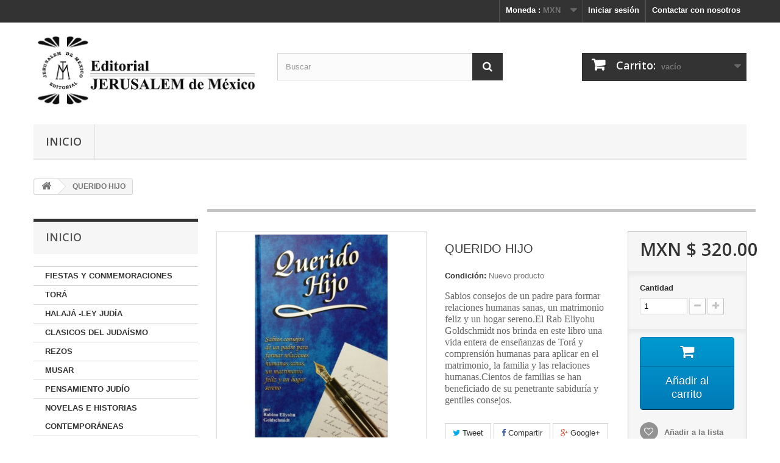

--- FILE ---
content_type: text/html; charset=utf-8
request_url: https://www.jerusalemdemexico.com/home/113-querido-hijo.html
body_size: 79435
content:
<!DOCTYPE HTML>
<!--[if lt IE 7]> <html class="no-js lt-ie9 lt-ie8 lt-ie7" lang="es-mx"><![endif]-->
<!--[if IE 7]><html class="no-js lt-ie9 lt-ie8 ie7" lang="es-mx"><![endif]-->
<!--[if IE 8]><html class="no-js lt-ie9 ie8" lang="es-mx"><![endif]-->
<!--[if gt IE 8]> <html class="no-js ie9" lang="es-mx"><![endif]-->
<html lang="es-mx">
	<head>
		<meta charset="utf-8" />
		<title>QUERIDO HIJO - Editorial Jerusalem de México</title>
					<meta name="description" content="Sabios consejos de un padre para formar relaciones humanas sanas, un matrimonio feliz y un hogar sereno.El Rab Eliyohu Goldschmidt nos brinda en este libro una vida entera de enseñanzas de Torá y comprensión humanas para aplicar en el matrimonio, la familia y las relaciones humanas.Cientos de familias se han beneficiado de su penetrante sabiduría y gentiles consejos." />
						<meta name="generator" content="PrestaShop" />
		<meta name="robots" content="index,follow" />
		<meta name="viewport" content="width=device-width, minimum-scale=0.25, maximum-scale=1.6, initial-scale=1.0" />
		<meta name="apple-mobile-web-app-capable" content="yes" />
		<link rel="icon" type="image/vnd.microsoft.icon" href="/img/favicon.ico?1572488058" />
		<link rel="shortcut icon" type="image/x-icon" href="/img/favicon.ico?1572488058" />
														<link rel="stylesheet" href="https://www.jerusalemdemexico.com/themes/default-bootstrap/cache/v_44_6ac1757d2445389e510dd360071b2f73_all.css" type="text/css" media="all" />
																<link rel="stylesheet" href="https://www.jerusalemdemexico.com/themes/default-bootstrap/cache/v_44_b4632cd5da8519ab97b7d34dde18182d_print.css" type="text/css" media="print" />
														<script type="text/javascript">
var CUSTOMIZE_TEXTFIELD = 1;
var FancyboxI18nClose = 'Cerrar';
var FancyboxI18nNext = 'Siguiente';
var FancyboxI18nPrev = 'Anterior';
var PS_CATALOG_MODE = false;
var added_to_wishlist = 'El producto se ha añadido con éxito a su lista de deseos.';
var ajax_allowed = true;
var ajaxsearch = true;
var allowBuyWhenOutOfStock = false;
var attribute_anchor_separator = '-';
var attributesCombinations = [];
var availableLaterValue = '';
var availableNowValue = '';
var baseDir = 'https://www.jerusalemdemexico.com/';
var baseUri = 'https://www.jerusalemdemexico.com/';
var blocksearch_type = 'top';
var confirm_report_message = '¿Seguro que quieres denunciar este comentario?';
var contentOnly = false;
var currency = {"id":2,"name":"Peso","iso_code":"MXN","iso_code_num":"484","sign":"MXN $","blank":"1","conversion_rate":"1.000000","deleted":"0","format":"1","decimals":"1","active":"1","prefix":"MXN $ ","suffix":"","id_shop_list":null,"force_id":false};
var currencyBlank = 1;
var currencyFormat = 1;
var currencyRate = 1;
var currencySign = 'MXN $';
var currentDate = '2026-01-20 23:03:22';
var customerGroupWithoutTax = false;
var customizationFields = false;
var customizationId = null;
var customizationIdMessage = 'Personalización n°';
var default_eco_tax = 0;
var delete_txt = 'Borrar';
var displayList = false;
var displayPrice = 0;
var doesntExist = 'El producto no existe en este modelo. Por favor, elija otro.';
var doesntExistNoMore = 'Este producto ya no está en stock';
var doesntExistNoMoreBut = 'con esas opciones , pero está disponible con otras';
var ecotaxTax_rate = 0;
var fieldRequired = 'Por favor, rellene todos los campos requeridos, a continuación, guardar la personalización.';
var freeProductTranslation = '¡Gratis!';
var freeShippingTranslation = '¡Envío gratis!';
var generated_date = 1768971802;
var groupReduction = 0;
var hasDeliveryAddress = false;
var highDPI = true;
var idDefaultImage = 107;
var id_lang = 7;
var id_product = 113;
var img_dir = 'https://www.jerusalemdemexico.com/themes/default-bootstrap/img/';
var img_prod_dir = 'https://www.jerusalemdemexico.com/img/p/';
var img_ps_dir = 'https://www.jerusalemdemexico.com/img/';
var instantsearch = true;
var isGuest = 0;
var isLogged = 0;
var isMobile = false;
var jqZoomEnabled = true;
var loggin_required = 'Debe identificarse para administrar su lista de deseos.';
var mailalerts_already = 'Usted ya tiene una alerta para este producto';
var mailalerts_invalid = 'Su dirección de correo electrónico no es válida.';
var mailalerts_placeholder = 'su@email.com';
var mailalerts_registered = 'Notificación de la petición registrada';
var mailalerts_url_add = 'https://www.jerusalemdemexico.com/module/mailalerts/actions?process=add';
var mailalerts_url_check = 'https://www.jerusalemdemexico.com/module/mailalerts/actions?process=check';
var maxQuantityToAllowDisplayOfLastQuantityMessage = 3;
var minimalQuantity = 1;
var moderation_active = true;
var mywishlist_url = 'https://www.jerusalemdemexico.com/module/blockwishlist/mywishlist';
var noTaxForThisProduct = true;
var oosHookJsCodeFunctions = [];
var page_name = 'product';
var placeholder_blocknewsletter = 'Introduzca su dirección de correo electrónico';
var priceDisplayMethod = 0;
var priceDisplayPrecision = 2;
var productAvailableForOrder = true;
var productBasePriceTaxExcl = 320;
var productBasePriceTaxExcluded = 320;
var productBasePriceTaxIncl = 320;
var productHasAttributes = false;
var productPrice = 320;
var productPriceTaxExcluded = 320;
var productPriceTaxIncluded = 320;
var productPriceWithoutReduction = 320;
var productReference = '';
var productShowPrice = true;
var productUnitPriceRatio = 0;
var product_fileButtonHtml = 'Seleccione un archivo';
var product_fileDefaultHtml = 'fichero no seleccionado';
var product_specific_price = [];
var productcomment_added = '¡Tu comentario ha sido añadido!';
var productcomment_added_moderation = 'Su comentario ha sido añadido y estará disponible una vez lo apruebe un moderador.';
var productcomment_ok = 'ok';
var productcomment_title = 'Nuevo comentario';
var productcomments_controller_url = 'https://www.jerusalemdemexico.com/module/productcomments/default';
var productcomments_url_rewrite = true;
var quantitiesDisplayAllowed = false;
var quantityAvailable = 0;
var quickView = true;
var reduction_percent = 0;
var reduction_price = 0;
var removingLinkText = 'eliminar este producto de mi carrito';
var roundMode = 2;
var search_url = 'https://www.jerusalemdemexico.com/buscar';
var secure_key = 'b9b721804b6b890f01bab18e514dcaea';
var sharing_img = 'https://www.jerusalemdemexico.com/107/querido-hijo.jpg';
var sharing_name = 'QUERIDO HIJO';
var sharing_url = 'https://www.jerusalemdemexico.com/home/113-querido-hijo.html';
var specific_currency = false;
var specific_price = 0;
var static_token = 'da207732c2f0eb5df8cda1ffdac99888';
var stf_msg_error = 'Su email no ha podido ser enviado. Por favor, compruebe la dirección de correo electrónico e inténtelo de nuevo.';
var stf_msg_required = 'No ha rellenado los campos necesarios';
var stf_msg_success = 'Tu e-mail ha sido enviado con éxito';
var stf_msg_title = 'Enviar a un amigo';
var stf_secure_key = 'ce7a44a904c7f2c8b5bace0b50be9d1b';
var stock_management = 1;
var taxRate = 0;
var toBeDetermined = 'A determinar';
var token = 'da207732c2f0eb5df8cda1ffdac99888';
var uploading_in_progress = 'En curso, por favor, espere ...';
var usingSecureMode = true;
var wishlistProductsIds = false;
</script>

						<script type="text/javascript" src="https://www.jerusalemdemexico.com/themes/default-bootstrap/cache/v_44_230ae9b849c906b254311414a1139225.js"></script>
						<script type="text/javascript" src="https://www.google.com/recaptcha/api.js?hl=es-mx"></script>
							<meta property="og:type" content="product" />
<meta property="og:url" content="https://www.jerusalemdemexico.com/home/113-querido-hijo.html" />
<meta property="og:title" content="QUERIDO HIJO - Editorial Jerusalem de México" />
<meta property="og:site_name" content="Editorial Jerusalem de México" />
<meta property="og:description" content="Sabios consejos de un padre para formar relaciones humanas sanas, un matrimonio feliz y un hogar sereno.El Rab Eliyohu Goldschmidt nos brinda en este libro una vida entera de enseñanzas de Torá y comprensión humanas para aplicar en el matrimonio, la familia y las relaciones humanas.Cientos de familias se han beneficiado de su penetrante sabiduría y gentiles consejos." />
<meta property="og:image" content="https://www.jerusalemdemexico.com/107-large_default/querido-hijo.jpg" />
<meta property="product:pretax_price:amount" content="320" />
<meta property="product:pretax_price:currency" content="MXN" />
<meta property="product:price:amount" content="320" />
<meta property="product:price:currency" content="MXN" />
<meta property="product:weight:value" content="0.622000" />
<meta property="product:weight:units" content="kg" />

<link rel="alternate" type="application/rss+xml" title="QUERIDO HIJO - Editorial Jerusalem de México" href="https://www.jerusalemdemexico.com/modules/feeder/rss.php?id_category=2&amp;orderby=position&amp;orderway=asc" />
		<link rel="stylesheet" href="//fonts.googleapis.com/css?family=Open+Sans:300,600&amp;subset=latin,latin-ext" type="text/css" media="all" />
		<!--[if IE 8]>
		<script src="https://oss.maxcdn.com/libs/html5shiv/3.7.0/html5shiv.js"></script>
		<script src="https://oss.maxcdn.com/libs/respond.js/1.3.0/respond.min.js"></script>
		<![endif]-->
	</head>
	<body id="product" class="product product-113 product-querido-hijo category-2 category-home show-left-column hide-right-column lang_mx">
					<div id="page">
			<div class="header-container">
				<header id="header">
																<div class="banner">
							<div class="container">
								<div class="row">
									<a href="https://www.jerusalemdemexico.com/" title="">
	<img class="img-responsive" src="https://www.jerusalemdemexico.com/modules/blockbanner/img/4eb82fe88db18c450f647b8257a5f2c8.jpg" alt="" title="" width="1170" height="65" />
</a>

								</div>
							</div>
						</div>
																					<div class="nav">
							<div class="container">
								<div class="row">
									<nav><div id="contact-link" >
	<a href="https://www.jerusalemdemexico.com/contactenos" title="Contactar con nosotros">Contactar con nosotros</a>
</div>
<!-- Block user information module NAV  -->
<div class="header_user_info">
			<a class="login" href="https://www.jerusalemdemexico.com/mi-cuenta" rel="nofollow" title="Acceda a su cuenta de cliente">
			Iniciar sesión
		</a>
	</div>
<!-- /Block usmodule NAV -->
<!-- Block languages module -->
<!-- /Block languages module -->
<!-- Block currencies module -->
	<div id="currencies-block-top">
		<form id="setCurrency" action="/home/113-querido-hijo.html" method="post">
			<div class="current">
				<input type="hidden" name="id_currency" id="id_currency" value=""/>
				<input type="hidden" name="SubmitCurrency" value="" />
				<span class="cur-label">Moneda :</span>
																		<strong>MXN</strong>							</div>
			<ul id="first-currencies" class="currencies_ul toogle_content">
																									<li >
						<a href="javascript:setCurrency(1);" rel="nofollow" title="Dollar (USD)">
							Dollar (USD)
						</a>
					</li>
																									<li class="selected">
						<a href="javascript:setCurrency(2);" rel="nofollow" title="Peso (MXN)">
							Peso (MXN)
						</a>
					</li>
							</ul>
		</form>
	</div>
<!-- /Block currencies module -->
</nav>
								</div>
							</div>
						</div>
										<div>
						<div class="container">
							<div class="row">
								<div id="header_logo">
									<a href="https://www.jerusalemdemexico.com/" title="Editorial Jerusalem de México">
										<img class="logo img-responsive" src="https://www.jerusalemdemexico.com/img/my-shop-logo-1488831347.jpg" alt="Editorial Jerusalem de México" width="753" height="259"/>
									</a>
								</div>
								<!-- Block search module TOP -->
<div id="search_block_top" class="col-sm-4 clearfix">
	<form id="searchbox" method="get" action="//www.jerusalemdemexico.com/buscar" >
		<input type="hidden" name="controller" value="search" />
		<input type="hidden" name="orderby" value="position" />
		<input type="hidden" name="orderway" value="desc" />
		<input class="search_query form-control" type="text" id="search_query_top" name="search_query" placeholder="Buscar" value="" />
		<button type="submit" name="submit_search" class="btn btn-default button-search">
			<span>Buscar</span>
		</button>
	</form>
</div>
<!-- /Block search module TOP --><!-- MODULE Block cart -->
<div class="col-sm-4 clearfix">
	<div class="shopping_cart">
		<a href="https://www.jerusalemdemexico.com/carrito" title="Ver mi carrito de compras" rel="nofollow">
			<b>Carrito:</b>
			<span class="ajax_cart_quantity unvisible">0</span>
			<span class="ajax_cart_product_txt unvisible">producto</span>
			<span class="ajax_cart_product_txt_s unvisible">Productos</span>
			<span class="ajax_cart_total unvisible">
							</span>
			<span class="ajax_cart_no_product">vacío</span>
					</a>
					<div class="cart_block block exclusive">
				<div class="block_content">
					<!-- block list of products -->
					<div class="cart_block_list">
												<p class="cart_block_no_products">
							Sin productos
						</p>
																		<div class="cart-prices">
							<div class="cart-prices-line first-line">
								<span class="price cart_block_shipping_cost ajax_cart_shipping_cost unvisible">
																			 A determinar																	</span>
								<span class="unvisible">
									Transporte
								</span>
							</div>
																					<div class="cart-prices-line last-line">
								<span class="price cart_block_total ajax_block_cart_total">MXN $ 0.00</span>
								<span>Total</span>
							</div>
													</div>
						<p class="cart-buttons">
							<a id="button_order_cart" class="btn btn-default button button-small" href="https://www.jerusalemdemexico.com/carrito" title="Confirmar" rel="nofollow">
								<span>
									Confirmar<i class="icon-chevron-right right"></i>
								</span>
							</a>
						</p>
					</div>
				</div>
			</div><!-- .cart_block -->
			</div>
</div>

	<div id="layer_cart">
		<div class="clearfix">
			<div class="layer_cart_product col-xs-12 col-md-6">
				<span class="cross" title="Cerrar Ventana"></span>
				<span class="title">
					<i class="icon-check"></i>Producto añadido correctamente a su carrito de compras
				</span>
				<div class="product-image-container layer_cart_img">
				</div>
				<div class="layer_cart_product_info">
					<span id="layer_cart_product_title" class="product-name"></span>
					<span id="layer_cart_product_attributes"></span>
					<div>
						<strong class="dark">Cantidad</strong>
						<span id="layer_cart_product_quantity"></span>
					</div>
					<div>
						<strong class="dark">Total</strong>
						<span id="layer_cart_product_price"></span>
					</div>
				</div>
			</div>
			<div class="layer_cart_cart col-xs-12 col-md-6">
				<span class="title">
					<!-- Plural Case [both cases are needed because page may be updated in Javascript] -->
					<span class="ajax_cart_product_txt_s  unvisible">
						Hay <span class="ajax_cart_quantity">0</span> artículos en su carrito.
					</span>
					<!-- Singular Case [both cases are needed because page may be updated in Javascript] -->
					<span class="ajax_cart_product_txt ">
						Hay 1 artículo en su carrito.
					</span>
				</span>
				<div class="layer_cart_row">
					<strong class="dark">
						Total de artículos:
											</strong>
					<span class="ajax_block_products_total">
											</span>
				</div>

								<div class="layer_cart_row">
					<strong class="dark unvisible">
						Total gastos de envío:&nbsp;					</strong>
					<span class="ajax_cart_shipping_cost unvisible">
													 A determinar											</span>
				</div>
								<div class="layer_cart_row">
					<strong class="dark">
						Total
											</strong>
					<span class="ajax_block_cart_total">
											</span>
				</div>
				<div class="button-container">
					<span class="continue btn btn-default button exclusive-medium" title="Continuar la compra">
						<span>
							<i class="icon-chevron-left left"></i>Continuar la compra
						</span>
					</span>
					<a class="btn btn-default button button-medium"	href="https://www.jerusalemdemexico.com/carrito" title="Ir a la caja" rel="nofollow">
						<span>
							Ir a la caja<i class="icon-chevron-right right"></i>
						</span>
					</a>
				</div>
			</div>
		</div>
		<div class="crossseling"></div>
	</div> <!-- #layer_cart -->
	<div class="layer_cart_overlay"></div>

<!-- /MODULE Block cart -->
	<!-- Menu -->
	<div id="block_top_menu" class="sf-contener clearfix col-lg-12">
		<div class="cat-title">Menú</div>
		<ul class="sf-menu clearfix menu-content">
			<li><a href="https://www.jerusalemdemexico.com/" title="Inicio">Inicio</a><ul><li><a href="https://www.jerusalemdemexico.com/41-fiestas-y-conmemoraciones" title="FIESTAS Y CONMEMORACIONES">FIESTAS Y CONMEMORACIONES</a></li><li><a href="https://www.jerusalemdemexico.com/25-tora-" title="TORÁ ">TORÁ </a></li><li><a href="https://www.jerusalemdemexico.com/27-halaja-ley-judia" title="HALAJÁ -LEY JUDÍA">HALAJÁ -LEY JUDÍA</a></li><li><a href="https://www.jerusalemdemexico.com/26-clasicos-del-judaismo" title="CLASICOS DEL JUDAÍSMO">CLASICOS DEL JUDAÍSMO</a></li><li><a href="https://www.jerusalemdemexico.com/28-rezos" title="REZOS">REZOS</a></li><li><a href="https://www.jerusalemdemexico.com/29-musar" title="MUSAR">MUSAR</a></li><li><a href="https://www.jerusalemdemexico.com/32-pensamiento-judio" title="PENSAMIENTO JUDÍO">PENSAMIENTO JUDÍO</a></li><li><a href="https://www.jerusalemdemexico.com/33-novelas-e-historias-contemporaneas" title="NOVELAS E HISTORIAS CONTEMPORÁNEAS">NOVELAS E HISTORIAS CONTEMPORÁNEAS</a></li><li><a href="https://www.jerusalemdemexico.com/34-biografias" title="BIOGRAFÍAS">BIOGRAFÍAS</a></li><li><a href="https://www.jerusalemdemexico.com/35-la-mujer-judia" title="LA MUJER JUDÍA">LA MUJER JUDÍA</a></li><li><a href="https://www.jerusalemdemexico.com/36-psicologia" title="PSICOLOGÍA">PSICOLOGÍA</a></li><li><a href="https://www.jerusalemdemexico.com/37-el-ano-judio" title="EL AÑO JUDÍO">EL AÑO JUDÍO</a></li><li><a href="https://www.jerusalemdemexico.com/38-crecimiento-personal" title="CRECIMIENTO PERSONAL">CRECIMIENTO PERSONAL</a></li><li><a href="https://www.jerusalemdemexico.com/39-educacion-de-los-hijos" title="EDUCACIÓN DE LOS HIJOS">EDUCACIÓN DE LOS HIJOS</a></li><li><a href="https://www.jerusalemdemexico.com/40-historia-judia" title="HISTORIA JUDÍA">HISTORIA JUDÍA</a></li><li><a href="https://www.jerusalemdemexico.com/42-salmos" title="SALMOS">SALMOS</a></li><li><a href="https://www.jerusalemdemexico.com/43-holocausto" title="HOLOCAUSTO">HOLOCAUSTO</a></li><li><a href="https://www.jerusalemdemexico.com/44-literatura-ninos-y-adolescentes" title="LITERATURA NIÑOS Y ADOLESCENTES">LITERATURA NIÑOS Y ADOLESCENTES</a></li><li><a href="https://www.jerusalemdemexico.com/45-cocina-judia" title="COCINA JUDÍA">COCINA JUDÍA</a></li><li><a href="https://www.jerusalemdemexico.com/46-hebreo-y-gramatica" title="HEBREO Y GRAMÁTICA">HEBREO Y GRAMÁTICA</a></li><li><a href="https://www.jerusalemdemexico.com/47-tora-y-ciencia" title="TORÁ Y CIENCIA">TORÁ Y CIENCIA</a></li><li><a href="https://www.jerusalemdemexico.com/48-cabala-y-meditacion" title="CABALA Y MEDITACIÓN">CABALA Y MEDITACIÓN</a></li><li><a href="https://www.jerusalemdemexico.com/49-todos-" title="TODOS ">TODOS </a></li><li><a href="https://www.jerusalemdemexico.com/50-novedades" title="NOVEDADES">NOVEDADES</a></li><li><a href="https://www.jerusalemdemexico.com/51-matrimonio" title="MATRIMONIO">MATRIMONIO</a></li></ul></li>
					</ul>
	</div>
	<!--/ Menu -->

							</div>
						</div>
					</div>
				</header>
			</div>
			<div class="columns-container">
				<div id="columns" class="container">
											
<!-- Breadcrumb -->
<div class="breadcrumb clearfix">
	<a class="home" href="https://www.jerusalemdemexico.com/" title="Volver a Inicio"><i class="icon-home"></i></a>
			<span class="navigation-pipe"> / </span>
					QUERIDO HIJO
			</div>
<!-- /Breadcrumb -->

										<div id="slider_row" class="row">
																	</div>
					<div class="row">
												<div id="left_column" class="column col-xs-12 col-sm-3"><!-- Block categories module -->
<div id="categories_block_left" class="block">
	<h2 class="title_block">
					Inicio
			</h2>
	<div class="block_content">
		<ul class="tree dhtml">
												
<li >
	<a 
	href="https://www.jerusalemdemexico.com/41-fiestas-y-conmemoraciones" title="">
		FIESTAS Y CONMEMORACIONES
	</a>
	</li>

																
<li >
	<a 
	href="https://www.jerusalemdemexico.com/25-tora-" title="">
		TORÁ 
	</a>
	</li>

																
<li >
	<a 
	href="https://www.jerusalemdemexico.com/27-halaja-ley-judia" title="">
		HALAJÁ -LEY JUDÍA
	</a>
	</li>

																
<li >
	<a 
	href="https://www.jerusalemdemexico.com/26-clasicos-del-judaismo" title="">
		CLASICOS DEL JUDAÍSMO
	</a>
	</li>

																
<li >
	<a 
	href="https://www.jerusalemdemexico.com/28-rezos" title="">
		REZOS
	</a>
	</li>

																
<li >
	<a 
	href="https://www.jerusalemdemexico.com/29-musar" title="">
		MUSAR
	</a>
	</li>

																
<li >
	<a 
	href="https://www.jerusalemdemexico.com/32-pensamiento-judio" title="">
		PENSAMIENTO JUDÍO
	</a>
	</li>

																
<li >
	<a 
	href="https://www.jerusalemdemexico.com/33-novelas-e-historias-contemporaneas" title="">
		NOVELAS E HISTORIAS CONTEMPORÁNEAS
	</a>
	</li>

																
<li >
	<a 
	href="https://www.jerusalemdemexico.com/34-biografias" title="">
		BIOGRAFÍAS
	</a>
	</li>

																
<li >
	<a 
	href="https://www.jerusalemdemexico.com/35-la-mujer-judia" title="">
		LA MUJER JUDÍA
	</a>
	</li>

																
<li >
	<a 
	href="https://www.jerusalemdemexico.com/36-psicologia" title="">
		PSICOLOGÍA
	</a>
	</li>

																
<li >
	<a 
	href="https://www.jerusalemdemexico.com/37-el-ano-judio" title="">
		EL AÑO JUDÍO
	</a>
	</li>

																
<li >
	<a 
	href="https://www.jerusalemdemexico.com/38-crecimiento-personal" title="">
		CRECIMIENTO PERSONAL
	</a>
	</li>

																
<li >
	<a 
	href="https://www.jerusalemdemexico.com/39-educacion-de-los-hijos" title="">
		EDUCACIÓN DE LOS HIJOS
	</a>
	</li>

																
<li >
	<a 
	href="https://www.jerusalemdemexico.com/40-historia-judia" title="">
		HISTORIA JUDÍA
	</a>
	</li>

																
<li >
	<a 
	href="https://www.jerusalemdemexico.com/42-salmos" title="">
		SALMOS
	</a>
	</li>

																
<li >
	<a 
	href="https://www.jerusalemdemexico.com/43-holocausto" title="">
		HOLOCAUSTO
	</a>
	</li>

																
<li >
	<a 
	href="https://www.jerusalemdemexico.com/44-literatura-ninos-y-adolescentes" title="">
		LITERATURA NIÑOS Y ADOLESCENTES
	</a>
	</li>

																
<li >
	<a 
	href="https://www.jerusalemdemexico.com/45-cocina-judia" title="">
		COCINA JUDÍA
	</a>
	</li>

																
<li >
	<a 
	href="https://www.jerusalemdemexico.com/46-hebreo-y-gramatica" title="">
		HEBREO Y GRAMÁTICA
	</a>
	</li>

																
<li >
	<a 
	href="https://www.jerusalemdemexico.com/47-tora-y-ciencia" title="">
		TORÁ Y CIENCIA
	</a>
	</li>

																
<li >
	<a 
	href="https://www.jerusalemdemexico.com/48-cabala-y-meditacion" title="">
		CABALA Y MEDITACIÓN
	</a>
	</li>

																
<li >
	<a 
	href="https://www.jerusalemdemexico.com/49-todos-" title="">
		TODOS 
	</a>
	</li>

																
<li >
	<a 
	href="https://www.jerusalemdemexico.com/50-novedades" title="">
		NOVEDADES
	</a>
	</li>

																
<li class="last">
	<a 
	href="https://www.jerusalemdemexico.com/51-matrimonio" title="MATRIMONIO">
		MATRIMONIO
	</a>
	</li>

									</ul>
	</div>
</div>
<!-- /Block categories module -->
<!-- MODULE Block new products -->
<div id="new-products_block_right" class="block products_block">
	<h4 class="title_block">
    	<a href="https://www.jerusalemdemexico.com/nuevos-productos" title="Nuevos productos">Nuevos productos</a>
    </h4>
    <div class="block_content products-block">
                    <ul class="products">
                                    <li class="clearfix">
                        <a class="products-block-image" href="https://www.jerusalemdemexico.com/home/292-la-voz-de-la-torah-set-de-9-tomos.html" title="LA VOZ DE LA TORAH - SET DE 9 TOMOS"><img class="replace-2x img-responsive" src="https://www.jerusalemdemexico.com/531-small_default/la-voz-de-la-torah-set-de-9-tomos.jpg" alt="LA VOZ DE LA TORAH - SET DE 9 TOMOS" /></a>
                        <div class="product-content">
                        	<h5>
                            	<a class="product-name" href="https://www.jerusalemdemexico.com/home/292-la-voz-de-la-torah-set-de-9-tomos.html" title="LA VOZ DE LA TORAH - SET DE 9 TOMOS">LA VOZ DE LA TORAH - SET DE 9 TOMOS</a>
                            </h5>
                        	<p class="product-description">Texto clásico que permite en la Sinagoga seguir con facilidad la lectura...</p>
                                                        	                                    <div class="price-box">
                                        <span class="price">
                                        	MXN $ 6,500.00                                        </span>
                                        
                                    </div>
                                                                                    </div>
                    </li>
                                    <li class="clearfix">
                        <a class="products-block-image" href="https://www.jerusalemdemexico.com/home/291-rab-ovadia-yosef-la-historia-de-su-vida.html" title="RAB OVADIA YOSEF - La historia de su vida"><img class="replace-2x img-responsive" src="https://www.jerusalemdemexico.com/529-small_default/rab-ovadia-yosef-la-historia-de-su-vida.jpg" alt="RAB OVADIA YOSEF - La historia de su vida" /></a>
                        <div class="product-content">
                        	<h5>
                            	<a class="product-name" href="https://www.jerusalemdemexico.com/home/291-rab-ovadia-yosef-la-historia-de-su-vida.html" title="RAB OVADIA YOSEF - La historia de su vida">RAB OVADIA YOSEF - La historia de su vida</a>
                            </h5>
                        	<p class="product-description">Biografía del gran Rabino Ovadia Yosef: Posek,maestro,juez,agente...</p>
                                                        	                                    <div class="price-box">
                                        <span class="price">
                                        	MXN $ 450.00                                        </span>
                                        
                                    </div>
                                                                                    </div>
                    </li>
                                    <li class="clearfix">
                        <a class="products-block-image" href="https://www.jerusalemdemexico.com/home/290-el-kidush-hebreo-fonetica-rito-sefaradi.html" title="EL KIDUSH - HEBREO FONETICA - RITO SEFARADI"><img class="replace-2x img-responsive" src="https://www.jerusalemdemexico.com/522-small_default/el-kidush-hebreo-fonetica-rito-sefaradi.jpg" alt="EL KIDUSH - HEBREO FONETICA - RITO SEFARADI" /></a>
                        <div class="product-content">
                        	<h5>
                            	<a class="product-name" href="https://www.jerusalemdemexico.com/home/290-el-kidush-hebreo-fonetica-rito-sefaradi.html" title="EL KIDUSH - HEBREO FONETICA - RITO SEFARADI">EL KIDUSH - HEBREO FONETICA - RITO SEFARADI</a>
                            </h5>
                        	<p class="product-description">Recopilación de todos los kidushim que se dicen durante el año en...</p>
                                                        	                                    <div class="price-box">
                                        <span class="price">
                                        	MXN $ 320.00                                        </span>
                                        
                                    </div>
                                                                                    </div>
                    </li>
                                    <li class="clearfix">
                        <a class="products-block-image" href="https://www.jerusalemdemexico.com/home/289-las-puertas-de-la-felicidad.html" title="LAS PUERTAS DE LA FELICIDAD"><img class="replace-2x img-responsive" src="https://www.jerusalemdemexico.com/520-small_default/las-puertas-de-la-felicidad.jpg" alt="LAS PUERTAS DE LA FELICIDAD" /></a>
                        <div class="product-content">
                        	<h5>
                            	<a class="product-name" href="https://www.jerusalemdemexico.com/home/289-las-puertas-de-la-felicidad.html" title="LAS PUERTAS DE LA FELICIDAD">LAS PUERTAS DE LA FELICIDAD</a>
                            </h5>
                        	<p class="product-description">Una guía práctica hacia la felicidad y la paz del espíritu extraída del...</p>
                                                        	                                    <div class="price-box">
                                        <span class="price">
                                        	MXN $ 480.00                                        </span>
                                        
                                    </div>
                                                                                    </div>
                    </li>
                                    <li class="clearfix">
                        <a class="products-block-image" href="https://www.jerusalemdemexico.com/home/288-pirke-avot-grande-tapa-dura-rabino-dr-m-lehmann-zl.html" title="PIRKE AVOT -GRANDE- TAPA DURA - RABINO DR. M. LEHMANN Z.L."><img class="replace-2x img-responsive" src="https://www.jerusalemdemexico.com/516-small_default/pirke-avot-grande-tapa-dura-rabino-dr-m-lehmann-zl.jpg" alt="PIRKE AVOT -GRANDE- TAPA DURA - RABINO DR. M. LEHMANN Z.L." /></a>
                        <div class="product-content">
                        	<h5>
                            	<a class="product-name" href="https://www.jerusalemdemexico.com/home/288-pirke-avot-grande-tapa-dura-rabino-dr-m-lehmann-zl.html" title="PIRKE AVOT -GRANDE- TAPA DURA - RABINO DR. M. LEHMANN Z.L.">PIRKE AVOT -GRANDE- TAPA DURA - RABINO DR. M. LEHMANN Z.L.</a>
                            </h5>
                        	<p class="product-description">El Pirke Avot se traduce como el tratado de los padres y forma parte de...</p>
                                                        	                                    <div class="price-box">
                                        <span class="price">
                                        	MXN $ 590.00                                        </span>
                                        
                                    </div>
                                                                                    </div>
                    </li>
                                    <li class="clearfix">
                        <a class="products-block-image" href="https://www.jerusalemdemexico.com/home/287-pirke-avot-mediano-tapa-cuero-flexible-rabino-dr-m-lehmann-zl.html" title="PIRKE AVOT -MEDIANO- TAPA CUERO FLEXIBLE - RABINO DR. M. LEHMANN Z.L."><img class="replace-2x img-responsive" src="https://www.jerusalemdemexico.com/510-small_default/pirke-avot-mediano-tapa-cuero-flexible-rabino-dr-m-lehmann-zl.jpg" alt="PIRKE AVOT -MEDIANO- TAPA CUERO FLEXIBLE - RABINO DR. M. LEHMANN Z.L." /></a>
                        <div class="product-content">
                        	<h5>
                            	<a class="product-name" href="https://www.jerusalemdemexico.com/home/287-pirke-avot-mediano-tapa-cuero-flexible-rabino-dr-m-lehmann-zl.html" title="PIRKE AVOT -MEDIANO- TAPA CUERO FLEXIBLE - RABINO DR. M. LEHMANN Z.L.">PIRKE AVOT -MEDIANO- TAPA CUERO FLEXIBLE - RABINO DR. M. LEHMANN Z.L.</a>
                            </h5>
                        	<p class="product-description">El Pirke Avot se traduce como el tratado de los padres y forma parte de...</p>
                                                        	                                    <div class="price-box">
                                        <span class="price">
                                        	MXN $ 590.00                                        </span>
                                        
                                    </div>
                                                                                    </div>
                    </li>
                                    <li class="clearfix">
                        <a class="products-block-image" href="https://www.jerusalemdemexico.com/home/286-la-disputa-de-barcelona-rabenu-moshe-ben-najman-najmanides.html" title="LA DISPUTA  DE BARCELONA - RABENU MOSHE BEN NAJMAN (NAJMANIDES)"><img class="replace-2x img-responsive" src="https://www.jerusalemdemexico.com/509-small_default/la-disputa-de-barcelona-rabenu-moshe-ben-najman-najmanides.jpg" alt="LA DISPUTA  DE BARCELONA - RABENU MOSHE BEN NAJMAN (NAJMANIDES)" /></a>
                        <div class="product-content">
                        	<h5>
                            	<a class="product-name" href="https://www.jerusalemdemexico.com/home/286-la-disputa-de-barcelona-rabenu-moshe-ben-najman-najmanides.html" title="LA DISPUTA  DE BARCELONA - RABENU MOSHE BEN NAJMAN (NAJMANIDES)">LA DISPUTA  DE BARCELONA - RABENU MOSHE BEN NAJMAN (NAJMANIDES)</a>
                            </h5>
                        	<p class="product-description">Es una de las más célebres controversias judeo-cristianas.
Se abordan 3...</p>
                                                        	                                    <div class="price-box">
                                        <span class="price">
                                        	MXN $ 220.00                                        </span>
                                        
                                    </div>
                                                                                    </div>
                    </li>
                                    <li class="clearfix">
                        <a class="products-block-image" href="https://www.jerusalemdemexico.com/home/285-set-sefer-hamitzvot-activas-y-pasivas-2-tomos.html" title="SET    SEFER HAMITZVOT -ACTIVAS Y PASIVAS- 2 TOMOS"><img class="replace-2x img-responsive" src="https://www.jerusalemdemexico.com/505-small_default/set-sefer-hamitzvot-activas-y-pasivas-2-tomos.jpg" alt="SET    SEFER HAMITZVOT -ACTIVAS Y PASIVAS- 2 TOMOS" /></a>
                        <div class="product-content">
                        	<h5>
                            	<a class="product-name" href="https://www.jerusalemdemexico.com/home/285-set-sefer-hamitzvot-activas-y-pasivas-2-tomos.html" title="SET    SEFER HAMITZVOT -ACTIVAS Y PASIVAS- 2 TOMOS">SET    SEFER HAMITZVOT -ACTIVAS Y PASIVAS- 2 TOMOS</a>
                            </h5>
                        	<p class="product-description">RABI MOSHE BEN MAIMON
      MAIMONIDES

Enumeración de los preceptos...</p>
                                                        	                                    <div class="price-box">
                                        <span class="price">
                                        	MXN $ 1,200.00                                        </span>
                                        
                                    </div>
                                                                                    </div>
                    </li>
                                    <li class="clearfix">
                        <a class="products-block-image" href="https://www.jerusalemdemexico.com/home/284-sefer-hamitzvot-lo-ta-ase-o-pasivas.html" title="SEFER HAMITZVOT LO TA&#039;ASE O PASIVAS"><img class="replace-2x img-responsive" src="https://www.jerusalemdemexico.com/504-small_default/sefer-hamitzvot-lo-ta-ase-o-pasivas.jpg" alt="SEFER HAMITZVOT LO TA&#039;ASE O PASIVAS" /></a>
                        <div class="product-content">
                        	<h5>
                            	<a class="product-name" href="https://www.jerusalemdemexico.com/home/284-sefer-hamitzvot-lo-ta-ase-o-pasivas.html" title="SEFER HAMITZVOT LO TA&#039;ASE O PASIVAS">SEFER HAMITZVOT LO TA&#039;ASE O PASIVAS</a>
                            </h5>
                        	<p class="product-description">RABI MOSHE BEN MAIMON      MAIMONIDES
Segundo  tomo de los preceptos...</p>
                                                        	                                    <div class="price-box">
                                        <span class="price">
                                        	MXN $ 620.00                                        </span>
                                        
                                    </div>
                                                                                    </div>
                    </li>
                                    <li class="clearfix">
                        <a class="products-block-image" href="https://www.jerusalemdemexico.com/home/283-sefer-hamitzvot-ase-o-activas.html" title="SEFER HAMITZVOT &#039;ASE O ACTIVAS"><img class="replace-2x img-responsive" src="https://www.jerusalemdemexico.com/502-small_default/sefer-hamitzvot-ase-o-activas.jpg" alt="SEFER HAMITZVOT &#039;ASE O ACTIVAS" /></a>
                        <div class="product-content">
                        	<h5>
                            	<a class="product-name" href="https://www.jerusalemdemexico.com/home/283-sefer-hamitzvot-ase-o-activas.html" title="SEFER HAMITZVOT &#039;ASE O ACTIVAS">SEFER HAMITZVOT &#039;ASE O ACTIVAS</a>
                            </h5>
                        	<p class="product-description">RABI MOSHE BEN MAIMON      MAIMONIDES
Primer tomo de los preceptos...</p>
                                                        	                                    <div class="price-box">
                                        <span class="price">
                                        	MXN $ 620.00                                        </span>
                                        
                                    </div>
                                                                                    </div>
                    </li>
                                    <li class="clearfix">
                        <a class="products-block-image" href="https://www.jerusalemdemexico.com/home/282-a-mis-hermanos-judiosel-judaismo-tiene-la-razon.html" title="A MIS HERMANOS JUDIOS...EL JUDAÍSMO TIENE LA RAZÓN"><img class="replace-2x img-responsive" src="https://www.jerusalemdemexico.com/500-small_default/a-mis-hermanos-judiosel-judaismo-tiene-la-razon.jpg" alt="A MIS HERMANOS JUDIOS...EL JUDAÍSMO TIENE LA RAZÓN" /></a>
                        <div class="product-content">
                        	<h5>
                            	<a class="product-name" href="https://www.jerusalemdemexico.com/home/282-a-mis-hermanos-judiosel-judaismo-tiene-la-razon.html" title="A MIS HERMANOS JUDIOS...EL JUDAÍSMO TIENE LA RAZÓN">A MIS HERMANOS JUDIOS...EL JUDAÍSMO TIENE LA RAZÓN</a>
                            </h5>
                        	<p class="product-description">Ensayos sobre los antecedentes históricos y
el orígen de las diferentes...</p>
                                                        	                                    <div class="price-box">
                                        <span class="price">
                                        	MXN $ 490.00                                        </span>
                                        
                                    </div>
                                                                                    </div>
                    </li>
                                    <li class="clearfix">
                        <a class="products-block-image" href="https://www.jerusalemdemexico.com/home/281-vaani-tefila-grande.html" title="VAANI TEFILA"><img class="replace-2x img-responsive" src="https://www.jerusalemdemexico.com/499-small_default/vaani-tefila-grande.jpg" alt="VAANI TEFILA grande" /></a>
                        <div class="product-content">
                        	<h5>
                            	<a class="product-name" href="https://www.jerusalemdemexico.com/home/281-vaani-tefila-grande.html" title="VAANI TEFILA grande">VAANI TEFILA grande</a>
                            </h5>
                        	<p class="product-description">EL MUNDO DE LAS ORACIONES de Rabi Elie Munk



El SHEMONEH 'ESSRE de...</p>
                                                        	                                    <div class="price-box">
                                        <span class="price">
                                        	MXN $ 890.00                                        </span>
                                        
                                    </div>
                                                                                    </div>
                    </li>
                                    <li class="clearfix">
                        <a class="products-block-image" href="https://www.jerusalemdemexico.com/home/280-vaani-tefila-chico.html" title="VAANI TEFILA"><img class="replace-2x img-responsive" src="https://www.jerusalemdemexico.com/495-small_default/vaani-tefila-chico.jpg" alt="VAANI TEFILA chico" /></a>
                        <div class="product-content">
                        	<h5>
                            	<a class="product-name" href="https://www.jerusalemdemexico.com/home/280-vaani-tefila-chico.html" title="VAANI TEFILA chico">VAANI TEFILA chico</a>
                            </h5>
                        	<p class="product-description">EL MUNDO DE LAS ORACIONES de Rabi Elie Munk



El SHEMONEH 'ESSRE de...</p>
                                                        	                                    <div class="price-box">
                                        <span class="price">
                                        	MXN $ 180.00                                        </span>
                                        
                                    </div>
                                                                                    </div>
                    </li>
                                    <li class="clearfix">
                        <a class="products-block-image" href="https://www.jerusalemdemexico.com/home/279-la-tora-con-haftarot-pentateuco-hebreo-espanol-tamano-chico.html" title=""><img class="replace-2x img-responsive" src="https://www.jerusalemdemexico.com/493-small_default/la-tora-con-haftarot-pentateuco-hebreo-espanol-tamano-chico.jpg" alt="LA TORA CON HAFTAROT PENTATEUCO HEBREO-ESPAÑOL  TAMAÑO CHICO" /></a>
                        <div class="product-content">
                        	<h5>
                            	<a class="product-name" href="https://www.jerusalemdemexico.com/home/279-la-tora-con-haftarot-pentateuco-hebreo-espanol-tamano-chico.html" title="LA TORA CON HAFTAROT PENTATEUCO HEBREO-ESPAÑOL  TAMAÑO CHICO">LA TORA CON HAFTAROT PENTATEUCO HEBREO-ESPAÑOL  TAMAÑO CHICO</a>
                            </h5>
                        	<p class="product-description">El Pentateuco Hebreo Español con las haftarot semanales,incluye...</p>
                                                        	                                    <div class="price-box">
                                        <span class="price">
                                        	MXN $ 590.00                                        </span>
                                        
                                    </div>
                                                                                    </div>
                    </li>
                                    <li class="clearfix">
                        <a class="products-block-image" href="https://www.jerusalemdemexico.com/home/278-sidur-tefilat-jaim-jol-hebreo-espanol-fonetica-rito-sefaradi.html" title="SIDUR TEFILAT JAIM - JOL - HEBREO-ESPAÑOL-FONETICA - RITO SEFARADI"><img class="replace-2x img-responsive" src="https://www.jerusalemdemexico.com/489-small_default/sidur-tefilat-jaim-jol-hebreo-espanol-fonetica-rito-sefaradi.jpg" alt="SIDUR TEFILAT JAIM - JOL - HEBREO-ESPAÑOL-FONETICA - RITO SEFARADI" /></a>
                        <div class="product-content">
                        	<h5>
                            	<a class="product-name" href="https://www.jerusalemdemexico.com/home/278-sidur-tefilat-jaim-jol-hebreo-espanol-fonetica-rito-sefaradi.html" title="SIDUR TEFILAT JAIM - JOL - HEBREO-ESPAÑOL-FONETICA - RITO SEFARADI">SIDUR TEFILAT JAIM - JOL - HEBREO-ESPAÑOL-FONETICA - RITO SEFARADI</a>
                            </h5>
                        	<p class="product-description">El Sidur Tefilat Jaim Jol para rezos diarios,incluye todas las plegarias...</p>
                                                        	                                    <div class="price-box">
                                        <span class="price">
                                        	MXN $ 450.00                                        </span>
                                        
                                    </div>
                                                                                    </div>
                    </li>
                                    <li class="clearfix">
                        <a class="products-block-image" href="https://www.jerusalemdemexico.com/home/277-la-tora-explicada-tomo-1-bereshit-genesis.html" title="LA TORA EXPLICADA tomo 1 BERESHIT / génesis"><img class="replace-2x img-responsive" src="https://www.jerusalemdemexico.com/485-small_default/la-tora-explicada-tomo-1-bereshit-genesis.jpg" alt="LA TORA EXPLICADA tomo 1 BERESHIT / génesis" /></a>
                        <div class="product-content">
                        	<h5>
                            	<a class="product-name" href="https://www.jerusalemdemexico.com/home/277-la-tora-explicada-tomo-1-bereshit-genesis.html" title="LA TORA EXPLICADA tomo 1 BERESHIT / génesis">LA TORA EXPLICADA tomo 1 BERESHIT / génesis</a>
                            </h5>
                        	<p class="product-description">La Torá ExplicadaNueva edición bilingüe de los cinco libros de la Torá,...</p>
                                                        	                                    <div class="price-box">
                                        <span class="price">
                                        	MXN $ 990.00                                        </span>
                                        
                                    </div>
                                                                                    </div>
                    </li>
                                    <li class="clearfix">
                        <a class="products-block-image" href="https://www.jerusalemdemexico.com/home/276-la-tefila.html" title="LA TEFILÁ"><img class="replace-2x img-responsive" src="https://www.jerusalemdemexico.com/482-small_default/la-tefila.jpg" alt="LA TEFILÁ" /></a>
                        <div class="product-content">
                        	<h5>
                            	<a class="product-name" href="https://www.jerusalemdemexico.com/home/276-la-tefila.html" title="LA TEFILÁ">LA TEFILÁ</a>
                            </h5>
                        	<p class="product-description">En éste libro, el autor expresa la importancia de tener una cercanía con...</p>
                                                        	                                    <div class="price-box">
                                        <span class="price">
                                        	MXN $ 350.00                                        </span>
                                        
                                    </div>
                                                                                    </div>
                    </li>
                                    <li class="clearfix">
                        <a class="products-block-image" href="https://www.jerusalemdemexico.com/home/275-sidur-para-la-mujer-disposicion-lineal-tamano-chico.html" title=""><img class="replace-2x img-responsive" src="https://www.jerusalemdemexico.com/470-small_default/sidur-para-la-mujer-disposicion-lineal-tamano-chico.jpg" alt="SIDUR PARA LA MUJER (Disposición Lineal) - TAMAÑO CHICO" /></a>
                        <div class="product-content">
                        	<h5>
                            	<a class="product-name" href="https://www.jerusalemdemexico.com/home/275-sidur-para-la-mujer-disposicion-lineal-tamano-chico.html" title="SIDUR PARA LA MUJER (Disposición Lineal) - TAMAÑO CHICO">SIDUR PARA LA MUJER (Disposición Lineal) - TAMAÑO CHICO</a>
                            </h5>
                        	<p class="product-description">Presentados en forma linear, este libro contiene todos los rezos...</p>
                                                        	                                    <div class="price-box">
                                        <span class="price">
                                        	MXN $ 280.00                                        </span>
                                        
                                    </div>
                                                                                    </div>
                    </li>
                                    <li class="clearfix">
                        <a class="products-block-image" href="https://www.jerusalemdemexico.com/home/274-salmos-otzar-shelomo-hebreo-espanol.html" title="SALMOS OTZAR SHELOMO HEBREO ESPAÑOL"><img class="replace-2x img-responsive" src="https://www.jerusalemdemexico.com/464-small_default/salmos-otzar-shelomo-hebreo-espanol.jpg" alt="SALMOS OTZAR SHELOMO HEBREO ESPAÑOL" /></a>
                        <div class="product-content">
                        	<h5>
                            	<a class="product-name" href="https://www.jerusalemdemexico.com/home/274-salmos-otzar-shelomo-hebreo-espanol.html" title="SALMOS OTZAR SHELOMO HEBREO ESPAÑOL">SALMOS OTZAR SHELOMO HEBREO ESPAÑOL</a>
                            </h5>
                        	<p class="product-description">Nueva edición bilingüe de los Salmos en formato mediano,ideal para...</p>
                                                        	                                    <div class="price-box">
                                        <span class="price">
                                        	MXN $ 280.00                                        </span>
                                        
                                    </div>
                                                                                    </div>
                    </li>
                                    <li class="clearfix">
                        <a class="products-block-image" href="https://www.jerusalemdemexico.com/home/273-perek-shira-hebreo-espanol-fonetica.html" title="PÉREK SHIRÁ HEBREO-ESPAÑOL-FONÉTICA"><img class="replace-2x img-responsive" src="https://www.jerusalemdemexico.com/466-small_default/perek-shira-hebreo-espanol-fonetica.jpg" alt="PÉREK SHIRÁ HEBREO-ESPAÑOL-FONÉTICA" /></a>
                        <div class="product-content">
                        	<h5>
                            	<a class="product-name" href="https://www.jerusalemdemexico.com/home/273-perek-shira-hebreo-espanol-fonetica.html" title="PÉREK SHIRÁ HEBREO-ESPAÑOL-FONÉTICA">PÉREK SHIRÁ HEBREO-ESPAÑOL-FONÉTICA</a>
                            </h5>
                        	<p class="product-description">Libro con hermosas fotografías a color en pasta dura ,que contiene el...</p>
                                                        	                                    <div class="price-box">
                                        <span class="price">
                                        	MXN $ 720.00                                        </span>
                                        
                                    </div>
                                                                                    </div>
                    </li>
                            </ul>
            <div>
                <a href="https://www.jerusalemdemexico.com/nuevos-productos" title="Todos los productos nuevos" class="btn btn-default button button-small"><span>Todos los productos nuevos<i class="icon-chevron-right right"></i></span></a>
            </div>
            </div>
</div>
<!-- /MODULE Block new products -->	<!-- Block CMS module -->
			<section id="informations_block_left_1" class="block informations_block_left">
			<p class="title_block">
				<a href="https://www.jerusalemdemexico.com/content/category/1-home">
					Information				</a>
			</p>
			<div class="block_content list-block">
				<ul>
																					<li>
							<a href="https://www.jerusalemdemexico.com/tiendas" title="Nuestras tiendas">
								Nuestras tiendas
							</a>
						</li>
									</ul>
			</div>
		</section>
		<!-- /Block CMS module -->
<!-- Block stores module -->
<div id="stores_block_left" class="block">
	<p class="title_block">
		<a href="https://www.jerusalemdemexico.com/tiendas" title="Nuestras tiendas">
			Nuestras tiendas
		</a>
	</p>
	<div class="block_content blockstore">
		<p class="store_image">
			<a href="https://www.jerusalemdemexico.com/tiendas" title="Nuestras tiendas">
				<img class="img-responsive" src="https://www.jerusalemdemexico.com/modules/blockstore/store.jpg" alt="Nuestras tiendas" />
			</a>
		</p>
				<div>
			<a 
			class="btn btn-default button button-small" 
			href="https://www.jerusalemdemexico.com/tiendas" 
			title="Nuestras tiendas">
				<span>Descubre nuestras tiendas<i class="icon-chevron-right right"></i></span>
			</a>
		</div>
	</div>
</div>
<!-- /Block stores module -->

<!-- Block Viewed products -->
<div id="viewed-products_block_left" class="block">
	<p class="title_block">Productos más vistos</p>
	<div class="block_content products-block">
		<ul>
							<li class="clearfix last_item">
					<a
					class="products-block-image" 
					href="https://www.jerusalemdemexico.com/home/113-querido-hijo.html" 
					title="Más acerca de QUERIDO HIJO" >
						<img 
						src="https://www.jerusalemdemexico.com/107-small_default/querido-hijo.jpg" 
						alt="" />
					</a>
					<div class="product-content">
						<h5>
							<a class="product-name" 
							href="https://www.jerusalemdemexico.com/home/113-querido-hijo.html" 
							title="Más acerca de QUERIDO HIJO">
								QUERIDO HIJO
							</a>
						</h5>
						<p class="product-description">Sabios consejos de un padre para...</p>
					</div>
				</li>
					</ul>
	</div>
</div>
</div>
																		<div id="center_column" class="center_column col-xs-12 col-sm-9">
	

							<div itemscope itemtype="https://schema.org/Product">
	<meta itemprop="url" content="https://www.jerusalemdemexico.com/home/113-querido-hijo.html">
	<div class="primary_block row">
					<div class="container">
				<div class="top-hr"></div>
			</div>
								<!-- left infos-->
		<div class="pb-left-column col-xs-12 col-sm-4 col-md-5">
			<!-- product img-->
			<div id="image-block" class="clearfix">
																	<span id="view_full_size">
													<a class="jqzoom" title="QUERIDO HIJO" rel="gal1" href="https://www.jerusalemdemexico.com/107-thickbox_default/querido-hijo.jpg">
								<img itemprop="image" src="https://www.jerusalemdemexico.com/107-large_default/querido-hijo.jpg" title="QUERIDO HIJO" alt="QUERIDO HIJO"/>
							</a>
											</span>
							</div> <!-- end image-block -->
							<!-- thumbnails -->
				<div id="views_block" class="clearfix hidden">
										<div id="thumbs_list">
						<ul id="thumbs_list_frame">
																																																						<li id="thumbnail_107" class="last">
									<a href="javascript:void(0);" rel="{gallery: 'gal1', smallimage: 'https://www.jerusalemdemexico.com/107-large_default/querido-hijo.jpg',largeimage: 'https://www.jerusalemdemexico.com/107-thickbox_default/querido-hijo.jpg'}" title="QUERIDO HIJO">
										<img class="img-responsive" id="thumb_107" src="https://www.jerusalemdemexico.com/107-cart_default/querido-hijo.jpg" alt="QUERIDO HIJO" title="QUERIDO HIJO" height="80" width="80" itemprop="image" />
									</a>
								</li>
																			</ul>
					</div> <!-- end thumbs_list -->
									</div> <!-- end views-block -->
				<!-- end thumbnails -->
								</div> <!-- end pb-left-column -->
		<!-- end left infos-->
		<!-- center infos -->
		<div class="pb-center-column col-xs-12 col-sm-4">
						<h1 itemprop="name">QUERIDO HIJO</h1>
			<p id="product_reference" style="display: none;">
				<label>Referencia </label>
				<span class="editable" itemprop="sku"></span>
			</p>
						<p id="product_condition">
				<label>Condici&oacute;n: </label>
									<link itemprop="itemCondition" href="https://schema.org/NewCondition"/>
					<span class="editable">Nuevo producto</span>
							</p>
										<div id="short_description_block">
											<div id="short_description_content" class="rte align_justify" itemprop="description"><p><span style="font-size:12pt;font-family:verdana, geneva;">Sabios consejos de un padre para formar relaciones humanas sanas, un matrimonio feliz y un hogar sereno.El Rab Eliyohu Goldschmidt nos brinda en este libro una vida entera de enseñanzas de Torá y comprensión humanas para aplicar en el matrimonio, la familia y las relaciones humanas.Cientos de familias se han beneficiado de su penetrante sabiduría y gentiles consejos.</span></p></div>
					
											<p class="buttons_bottom_block">
							<a href="javascript:{}" class="button">
								M&aacute;s detalles
							</a>
						</p>
										<!---->
				</div> <!-- end short_description_block -->
									<!-- availability or doesntExist -->
			<p id="availability_statut" style="display: none;">
				
				<span id="availability_value" class="label label-success"></span>
			</p>
											<p class="warning_inline" id="last_quantities" style="display: none" >Advertencia: &iexcl;&Uacute;ltimos art&iacute;culos en stock!</p>
						<p id="availability_date" style="display: none;">
				<span id="availability_date_label">Fecha de disponibilidad:</span>
				<span id="availability_date_value"></span>
			</p>
			<!-- Out of stock hook -->
			<div id="oosHook" style="display: none;">
				<!-- MODULE MailAlerts -->
			<p class="form-group">
			<input type="text" id="oos_customer_email" name="customer_email" size="20" value="su@email.com" class="mailalerts_oos_email form-control" />
    	</p>
    	<a href="#" title="Indicarme cuando esté disponible" id="mailalert_link" rel="nofollow">Indicarme cuando esté disponible</a>
	<span id="oos_customer_email_result" style="display:none; display: block;"></span>

<!-- END : MODULE MailAlerts -->
			</div>
				<p class="socialsharing_product list-inline no-print">
					<button data-type="twitter" type="button" class="btn btn-default btn-twitter social-sharing">
				<i class="icon-twitter"></i> Tweet
				<!-- <img src="https://www.jerusalemdemexico.com/modules/socialsharing/img/twitter.gif" alt="Tweet" /> -->
			</button>
							<button data-type="facebook" type="button" class="btn btn-default btn-facebook social-sharing">
				<i class="icon-facebook"></i> Compartir
				<!-- <img src="https://www.jerusalemdemexico.com/modules/socialsharing/img/facebook.gif" alt="Facebook Like" /> -->
			</button>
							<button data-type="google-plus" type="button" class="btn btn-default btn-google-plus social-sharing">
				<i class="icon-google-plus"></i> Google+
				<!-- <img src="https://www.jerusalemdemexico.com/modules/socialsharing/img/google.gif" alt="Google Plus" /> -->
			</button>
							<button data-type="pinterest" type="button" class="btn btn-default btn-pinterest social-sharing">
				<i class="icon-pinterest"></i> Pinterest
				<!-- <img src="https://www.jerusalemdemexico.com/modules/socialsharing/img/pinterest.gif" alt="Pinterest" /> -->
			</button>
			</p>
 
<!--  /Module ProductComments -->
							<!-- usefull links-->
				<ul id="usefull_link_block" class="clearfix no-print">
					<li class="sendtofriend">
	<a id="send_friend_button" href="#send_friend_form">
		Enviar a un amigo
	</a>
	<div style="display: none;">
		<div id="send_friend_form">
			<h2  class="page-subheading">
				Enviar a un amigo
			</h2>
			<div class="row">
				<div class="product clearfix col-xs-12 col-sm-6">
					<img src="https://www.jerusalemdemexico.com/107-home_default/querido-hijo.jpg" height="250" width="250" alt="QUERIDO HIJO" />
					<div class="product_desc">
						<p class="product_name">
							<strong>QUERIDO HIJO</strong>
						</p>
						<p><span style="font-size:12pt;font-family:verdana, geneva;">Sabios consejos de un padre para formar relaciones humanas sanas, un matrimonio feliz y un hogar sereno.El Rab Eliyohu Goldschmidt nos brinda en este libro una vida entera de enseñanzas de Torá y comprensión humanas para aplicar en el matrimonio, la familia y las relaciones humanas.Cientos de familias se han beneficiado de su penetrante sabiduría y gentiles consejos.</span></p>
					</div>
				</div><!-- .product -->
				<div class="send_friend_form_content col-xs-12 col-sm-6" id="send_friend_form_content">
					<div id="send_friend_form_error"></div>
					<div id="send_friend_form_success"></div>
					<div class="form_container">
						<p class="intro_form">
							Recipiente :
						</p>
						<p class="text">
							<label for="friend_name">
								Nombre de tu amigo <sup class="required">*</sup> :
							</label>
							<input id="friend_name" name="friend_name" type="text" value=""/>
						</p>
						<p class="text">
							<label for="friend_email">
								E-mail de tu amigo <sup class="required">*</sup> :
							</label>
							<input id="friend_email" name="friend_email" type="text" value=""/>
						</p>
						<p class="txt_required">
							<sup class="required">*</sup> Campos obligatorios
						</p>
					</div>
					<p class="submit">
						<button id="sendEmail" class="btn button button-small" name="sendEmail" type="submit">
							<span>Enviar</span>
						</button>&nbsp;
						o&nbsp;
						<a class="closefb" href="#">
							Cancelar
						</a>
					</p>
				</div> <!-- .send_friend_form_content -->
			</div>
		</div>
	</div>
</li>





					<li class="print">
						<a href="javascript:print();">
							Imprimir
						</a>
					</li>
				</ul>
					</div>
		<!-- end center infos-->
		<!-- pb-right-column-->
		<div class="pb-right-column col-xs-12 col-sm-4 col-md-3">
						<!-- add to cart form-->
			<form id="buy_block" action="https://www.jerusalemdemexico.com/carro-de-la-compra" method="post">
				<!-- hidden datas -->
				<p class="hidden">
					<input type="hidden" name="token" value="da207732c2f0eb5df8cda1ffdac99888" />
					<input type="hidden" name="id_product" value="113" id="product_page_product_id" />
					<input type="hidden" name="add" value="1" />
					<input type="hidden" name="id_product_attribute" id="idCombination" value="" />
				</p>
				<div class="box-info-product">
					<div class="content_prices clearfix">
													<!-- prices -->
							<div>
								<p class="our_price_display" itemprop="offers" itemscope itemtype="https://schema.org/Offer"><link itemprop="availability" href="https://schema.org/InStock"/><span id="our_price_display" class="price" itemprop="price" content="320">MXN $ 320.00</span><meta itemprop="priceCurrency" content="MXN" /></p>
								<p id="reduction_percent"  style="display:none;"><span id="reduction_percent_display"></span></p>
								<p id="reduction_amount"  style="display:none"><span id="reduction_amount_display"></span></p>
								<p id="old_price" class="hidden"><span id="old_price_display"><span class="price"></span></span></p>
															</div> <!-- end prices -->
																											 
						
                        
						<div class="clear"></div>
					</div> <!-- end content_prices -->
					<div class="product_attributes clearfix">
						<!-- quantity wanted -->
												<p id="quantity_wanted_p">
							<label for="quantity_wanted">Cantidad</label>
							<input type="number" min="1" name="qty" id="quantity_wanted" class="text" value="1" />
							<a href="#" data-field-qty="qty" class="btn btn-default button-minus product_quantity_down">
								<span><i class="icon-minus"></i></span>
							</a>
							<a href="#" data-field-qty="qty" class="btn btn-default button-plus product_quantity_up">
								<span><i class="icon-plus"></i></span>
							</a>
							<span class="clearfix"></span>
						</p>
												<!-- minimal quantity wanted -->
						<p id="minimal_quantity_wanted_p" style="display: none;">
							La cantidad m&iacute;nima en el pedido de compra para el producto es <b id="minimal_quantity_label">1</b>
						</p>
											</div> <!-- end product_attributes -->
					<div class="box-cart-bottom">
						<div>
							<p id="add_to_cart" class="buttons_bottom_block no-print">
								<button type="submit" name="Submit" class="exclusive">
									<span>A&ntilde;adir al carrito</span>
								</button>
							</p>
						</div>
						<p class="buttons_bottom_block no-print">
	<a id="wishlist_button_nopop" href="#" onclick="WishlistCart('wishlist_block_list', 'add', '113', $('#idCombination').val(), document.getElementById('quantity_wanted').value); return false;" rel="nofollow"  title="Añadir a mi wishlist">
		Añadir a la lista de deseos
	</a>
</p>
					</div> <!-- end box-cart-bottom -->
				</div> <!-- end box-info-product -->
			</form>
					</div> <!-- end pb-right-column-->
	</div> <!-- end primary_block -->
								<!-- More info -->
			<section class="page-product-box">
				<h3 class="page-product-heading">M&aacute;s</h3>
				<!-- full description -->
				<div  class="rte"><p><span style="font-size:12pt;font-family:verdana, geneva;">El rabino Eliyohu Goldschmidt es conocido como un prominente educador en el sistema educativo de la yeshibá, es un hombre de profunda influencia positiva sobre los estudiantes en la famosa yeshibá de Zijrón Moshé de South Fallsberg al norte del estado de Nueva York. También es un gran conocedor de la naturaleza humana, especialmente en el contexto del matrimonio, la educación de los hijos y la vida en el hogar. Muchísimas personas le piden consejo y orientación sobre esos temas.</span></p>
<p><span style="font-size:12pt;font-family:verdana, geneva;">En este libro, lleno de sabiduría, amor (y retos), el autor comparte con nosotros sus años de experiencia y asesoría, con un enfoque centrado en la Torá, en su libro Querida hija, e invita a otras “queridas hijas” a leerlo con ella.</span></p>
<p><span style="font-size:12pt;font-family:verdana, geneva;">En estos tiempos de tensión general, de madres que trabajan y una sociedad llena de valores morales en decadencia, en donde la santidad del matrimonio y la fuerza de la familia se encuentran bajo un ataque sutil y opresivo, un libro como éste es más vital que nunca. Y logra su propósito de manera excelente.</span></p>
<p><span style="font-size:12pt;font-family:verdana, geneva;">Como si fuera un pintor, el rabino Eliyohu narra anécdotas coloridas, asombrosas, interesantes, perspicaces e instructivas y las utiliza para ilustrar su punto de vista. Las historias en sí mismas son interesantes, pero se vuelven especialmente preciadas cuando son relacionas con la vida familiar de manera única.</span></p>
<p><span style="font-size:12pt;font-family:verdana, geneva;">Muchos matrimonios, niños, familias y amistades se verán enriquecidos y serán más felices gracias a este libro. Éste es un libro para leer y atesorar y es manantial de sabiduría que refrescará y vigorizará muchas relaciones dañadas.</span></p></div>
			</section>
			<!--end  More info -->
								<!--HOOK_PRODUCT_TAB -->
		<section class="page-product-box">
			
<h3 id="#idTab5" class="idTabHrefShort page-product-heading">Reseñas</h3> 
			<div id="idTab5">
	<div id="product_comments_block_tab">
								<p class="align_center">No hay reseñas de clientes en este momento.</p>
						</div> <!-- #product_comments_block_tab -->
</div>

<!-- Fancybox -->
<div style="display: none;">
	<div id="new_comment_form">
		<form id="id_new_comment_form" action="#">
			<h2 class="page-subheading">
				Escribe tu opinión
			</h2>
			<div class="row">
									<div class="product clearfix  col-xs-12 col-sm-6">
						<img src="https://www.jerusalemdemexico.com/107-medium_default/querido-hijo.jpg" height="125" width="125" alt="QUERIDO HIJO" />
						<div class="product_desc">
							<p class="product_name">
								<strong>QUERIDO HIJO</strong>
							</p>
							<p><span style="font-size:12pt;font-family:verdana, geneva;">Sabios consejos de un padre para formar relaciones humanas sanas, un matrimonio feliz y un hogar sereno.El Rab Eliyohu Goldschmidt nos brinda en este libro una vida entera de enseñanzas de Torá y comprensión humanas para aplicar en el matrimonio, la familia y las relaciones humanas.Cientos de familias se han beneficiado de su penetrante sabiduría y gentiles consejos.</span></p>
						</div>
					</div>
								<div class="new_comment_form_content col-xs-12 col-sm-6">
					<div id="new_comment_form_error" class="error" style="display: none; padding: 15px 25px">
						<ul></ul>
					</div>
											<ul id="criterions_list">
													<li>
								<label>Quality:</label>
								<div class="star_content">
									<input class="star not_uniform" type="radio" name="criterion[1]" value="1" />
									<input class="star not_uniform" type="radio" name="criterion[1]" value="2" />
									<input class="star not_uniform" type="radio" name="criterion[1]" value="3" />
									<input class="star not_uniform" type="radio" name="criterion[1]" value="4" checked="checked" />
									<input class="star not_uniform" type="radio" name="criterion[1]" value="5" />
								</div>
								<div class="clearfix"></div>
							</li>
												</ul>
										<label for="comment_title">
						Título: <sup class="required">*</sup>
					</label>
					<input id="comment_title" name="title" type="text" value=""/>
					<label for="content">
						Comentario: <sup class="required">*</sup>
					</label>
					<textarea id="content" name="content"></textarea>
										<div id="new_comment_form_footer">
						<input id="id_product_comment_send" name="id_product" type="hidden" value='113' />
						<p class="fl required"><sup>*</sup> Campos obligatorios</p>
						<p class="fr">
							<button id="submitNewMessage" name="submitMessage" type="submit" class="btn button button-small">
								<span>Enviar</span>
							</button>&nbsp;
							o&nbsp;
							<a class="closefb" href="#">
								Cancelar
							</a>
						</p>
						<div class="clearfix"></div>
					</div> <!-- #new_comment_form_footer -->
				</div>
			</div>
		</form><!-- /end new_comment_form_content -->
	</div>
</div>
<!-- End fancybox -->

		</section>
		<!--end HOOK_PRODUCT_TAB -->
								<!-- description & features -->
											</div> <!-- itemscope product wrapper -->
 
					</div><!-- #center_column -->
										</div><!-- .row -->
				</div><!-- #columns -->
			</div><!-- .columns-container -->
							<!-- Footer -->
				<div class="footer-container">
					<footer id="footer"  class="container">
						<div class="row"><!-- Block Newsletter module-->
<div id="newsletter_block_left" class="block">
	<h4>Boletín de noticias</h4>
	<div class="block_content">
		<form action="//www.jerusalemdemexico.com/" method="post">
			<div class="form-group" >
				<input class="inputNew form-control grey newsletter-input" id="newsletter-input" type="text" name="email" size="18" value="Introduzca su dirección de correo electrónico" />
                <button type="submit" name="submitNewsletter" class="btn btn-default button button-small">
                    <span>Ok</span>
                </button>
				<input type="hidden" name="action" value="0" />
			</div>
		</form>
	</div>
    
</div>
<!-- /Block Newsletter module-->
<!-- Block categories module -->
<section class="blockcategories_footer footer-block col-xs-12 col-sm-2">
	<h4>Categorías</h4>
	<div class="category_footer toggle-footer">
		<div class="list">
			<ul class="tree dhtml">
												
<li >
	<a 
	href="https://www.jerusalemdemexico.com/41-fiestas-y-conmemoraciones" title="">
		FIESTAS Y CONMEMORACIONES
	</a>
	</li>

							
																
<li >
	<a 
	href="https://www.jerusalemdemexico.com/25-tora-" title="">
		TORÁ 
	</a>
	</li>

							
																
<li >
	<a 
	href="https://www.jerusalemdemexico.com/27-halaja-ley-judia" title="">
		HALAJÁ -LEY JUDÍA
	</a>
	</li>

							
																
<li >
	<a 
	href="https://www.jerusalemdemexico.com/26-clasicos-del-judaismo" title="">
		CLASICOS DEL JUDAÍSMO
	</a>
	</li>

							
																
<li >
	<a 
	href="https://www.jerusalemdemexico.com/28-rezos" title="">
		REZOS
	</a>
	</li>

							
																
<li >
	<a 
	href="https://www.jerusalemdemexico.com/29-musar" title="">
		MUSAR
	</a>
	</li>

							
																
<li >
	<a 
	href="https://www.jerusalemdemexico.com/32-pensamiento-judio" title="">
		PENSAMIENTO JUDÍO
	</a>
	</li>

							
																
<li >
	<a 
	href="https://www.jerusalemdemexico.com/33-novelas-e-historias-contemporaneas" title="">
		NOVELAS E HISTORIAS CONTEMPORÁNEAS
	</a>
	</li>

							
																
<li >
	<a 
	href="https://www.jerusalemdemexico.com/34-biografias" title="">
		BIOGRAFÍAS
	</a>
	</li>

							
																
<li >
	<a 
	href="https://www.jerusalemdemexico.com/35-la-mujer-judia" title="">
		LA MUJER JUDÍA
	</a>
	</li>

							
																
<li >
	<a 
	href="https://www.jerusalemdemexico.com/36-psicologia" title="">
		PSICOLOGÍA
	</a>
	</li>

							
																
<li >
	<a 
	href="https://www.jerusalemdemexico.com/37-el-ano-judio" title="">
		EL AÑO JUDÍO
	</a>
	</li>

							
																
<li >
	<a 
	href="https://www.jerusalemdemexico.com/38-crecimiento-personal" title="">
		CRECIMIENTO PERSONAL
	</a>
	</li>

							
																
<li >
	<a 
	href="https://www.jerusalemdemexico.com/39-educacion-de-los-hijos" title="">
		EDUCACIÓN DE LOS HIJOS
	</a>
	</li>

							
																
<li >
	<a 
	href="https://www.jerusalemdemexico.com/40-historia-judia" title="">
		HISTORIA JUDÍA
	</a>
	</li>

							
																
<li >
	<a 
	href="https://www.jerusalemdemexico.com/42-salmos" title="">
		SALMOS
	</a>
	</li>

							
																
<li >
	<a 
	href="https://www.jerusalemdemexico.com/43-holocausto" title="">
		HOLOCAUSTO
	</a>
	</li>

							
																
<li >
	<a 
	href="https://www.jerusalemdemexico.com/44-literatura-ninos-y-adolescentes" title="">
		LITERATURA NIÑOS Y ADOLESCENTES
	</a>
	</li>

							
																
<li >
	<a 
	href="https://www.jerusalemdemexico.com/45-cocina-judia" title="">
		COCINA JUDÍA
	</a>
	</li>

							
																
<li >
	<a 
	href="https://www.jerusalemdemexico.com/46-hebreo-y-gramatica" title="">
		HEBREO Y GRAMÁTICA
	</a>
	</li>

							
																
<li >
	<a 
	href="https://www.jerusalemdemexico.com/47-tora-y-ciencia" title="">
		TORÁ Y CIENCIA
	</a>
	</li>

							
																
<li >
	<a 
	href="https://www.jerusalemdemexico.com/48-cabala-y-meditacion" title="">
		CABALA Y MEDITACIÓN
	</a>
	</li>

							
																
<li >
	<a 
	href="https://www.jerusalemdemexico.com/49-todos-" title="">
		TODOS 
	</a>
	</li>

							
																
<li >
	<a 
	href="https://www.jerusalemdemexico.com/50-novedades" title="">
		NOVEDADES
	</a>
	</li>

							
																
<li class="last">
	<a 
	href="https://www.jerusalemdemexico.com/51-matrimonio" title="MATRIMONIO">
		MATRIMONIO
	</a>
	</li>

							
										</ul>
		</div>
	</div> <!-- .category_footer -->
</section>
<!-- /Block categories module -->
	<!-- Block CMS module footer -->
	<section class="footer-block col-xs-12 col-sm-2" id="block_various_links_footer">
		<h4>Información</h4>
		<ul class="toggle-footer">
																<li class="item">
					<a href="https://www.jerusalemdemexico.com/tiendas" title="Nuestras tiendas">
						Nuestras tiendas
					</a>
				</li>
																												</ul>
		
	</section>
		<section class="bottom-footer col-xs-12">
		<div>
			<a class="_blank" href="http://www.prestashop.com"> © 2026 - Software para Ecommerce de PrestaShop™ </a>
		</div>
	</section>
		<!-- /Block CMS module footer -->
<!-- Block myaccount module -->
<section class="footer-block col-xs-12 col-sm-4">
	<h4><a href="https://www.jerusalemdemexico.com/mi-cuenta" title="Administrar mi cuenta de cliente" rel="nofollow">Mi cuenta</a></h4>
	<div class="block_content toggle-footer">
		<ul class="bullet">
			<li><a href="https://www.jerusalemdemexico.com/historial-de-pedidos" title="Mis pedidos" rel="nofollow">Mis pedidos</a></li>
						<li><a href="https://www.jerusalemdemexico.com/vales" title="Mis créditos" rel="nofollow">Mis créditos</a></li>
			<li><a href="https://www.jerusalemdemexico.com/direcciones" title="Mis Direcciones" rel="nofollow">Mis Direcciones</a></li>
			<li><a href="https://www.jerusalemdemexico.com/identidad" title="Administrar mis Datos personales" rel="nofollow">Mi información personal</a></li>
						
            		</ul>
	</div>
</section>
<!-- /Block myaccount module -->
<!-- MODULE Block contact infos -->
<section id="block_contact_infos" class="footer-block col-xs-12 col-sm-4">
	<div>
        <h4>Configuración la tienda</h4>
        <ul class="toggle-footer">
                        	<li>
            		<i class="icon-map-marker"></i>Editorial Jerusalem de México, Homero 1212
Col. Polanco, Del. Miguel Hidalgo
Mexico, D.F.            	</li>
                                    	<li>
            		<i class="icon-phone"></i>Llámenos ahora: 
            		<span>(+52 55) 5203-0909</span>
            	</li>
                                    	<li>
            		<i class="icon-envelope-alt"></i>Correo electrónico 
            		<span><a href="&#109;&#97;&#105;&#108;&#116;&#111;&#58;%65%64%69%74%6f%72%69%61%6c@%6a%65%72%75%73%61%6c%65%6d%64%65%6d%65%78%69%63%6f.%63%6f%6d" >&#x65;&#x64;&#x69;&#x74;&#x6f;&#x72;&#x69;&#x61;&#x6c;&#x40;&#x6a;&#x65;&#x72;&#x75;&#x73;&#x61;&#x6c;&#x65;&#x6d;&#x64;&#x65;&#x6d;&#x65;&#x78;&#x69;&#x63;&#x6f;&#x2e;&#x63;&#x6f;&#x6d;</a></span>
            	</li>
                    </ul>
    </div>
</section>
<!-- /MODULE Block contact infos -->
</div>
					</footer>
				</div><!-- #footer -->
					</div><!-- #page -->
</body></html>